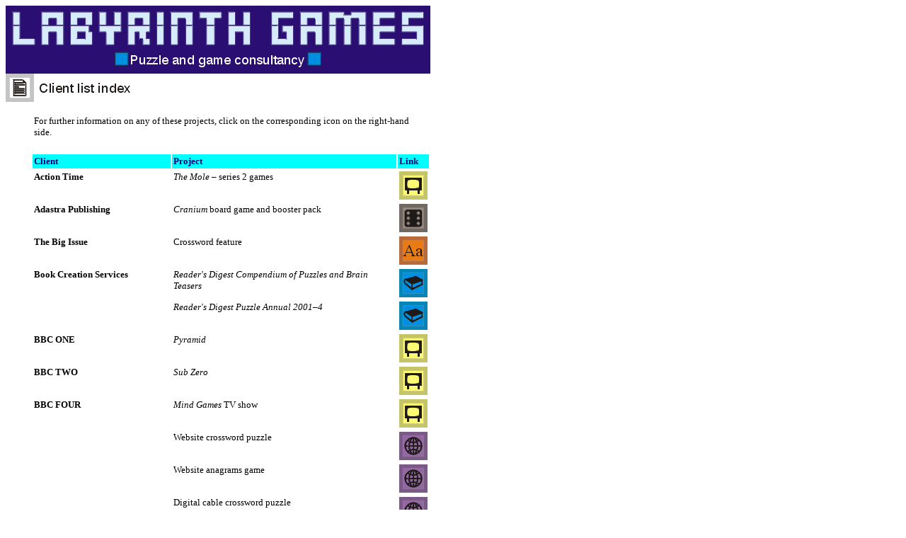

--- FILE ---
content_type: text/html
request_url: http://labyrinthgames.com/clients/index.htm
body_size: 2346
content:
<html>

<head>
<meta http-equiv="Content-Type" content="text/html; charset=windows-1252">
<meta name="GENERATOR" content="Microsoft FrontPage 5.0">
<meta name="ProgId" content="FrontPage.Editor.Document">
<title>Labyrinth Games - Puzzle and game consultancy</title>
<link rel="stylesheet" type="text/css" href="../../../../../../../userstyle.css">
<!--mstheme--><link rel="stylesheet" type="text/css" href="../_themes/labyrinth-2000/laby1011.css"><meta name="Microsoft Theme" content="labyrinth-2000 1011">
<meta name="Microsoft Border" content="tb, default">
</head>

<body><!--msnavigation--><table border="0" cellpadding="0" cellspacing="0" width="100%"><tr><td>

<p><a href="../index.htm"><img border="0" src="../images/main_header.gif" width="600" height="96"></a></p>

</td></tr><!--msnavigation--></table><!--msnavigation--><table dir="ltr" border="0" cellpadding="0" cellspacing="0" width="100%"><tr><!--msnavigation--><td valign="top">

<div align="left">
  <table border="0" width="600" cellpadding="0" cellspacing="0">
    <tr>
      <td width="604" height="26" align="right" colspan="2">
        <p align="left"><font size="2">
        <img border="0" src="../images/clientlist_logo.gif" width="40" height="40"><img border="0" src="../images/clientlist_banner.gif" width="255" height="40"><img border="0" src="../images/clientlist_banner2.gif" width="302" height="40"></font></td>
    </tr>
    <tr>
      <td colspan="2" height="15"></td>
    </tr>
    <tr>
      <td width="40" align="right" valign="top"></td>
      <td align="left" width="564" valign="top">
        <table border="0" cellpadding="2" width="564">
          <tr>
            <td><font size="2">For further information on any of these projects,
              click on the corresponding icon on the right-hand side.</font></td>
          </tr>
        </table>
        <table border="0" cellpadding="2">
          <tr>
            <td valign="top" colspan="3" height="15"></td>
          </tr>
          <tr>
            <td bgcolor="#00FFFF"><b><font size="2" color="#000080">Client</font></b></td>
            <td bgcolor="#00FFFF"><b><font color="#000080" size="2">Project</font></b></td>
            <td bgcolor="#00FFFF"><b><font color="#000080" size="2">Link</font></b></td>
          </tr>
          <tr>
            <td valign="top"><font size="2"><b>Action Time</b></font></td>
            <td valign="top"><font size="2"><i>The Mole</i> – series 2 games</font></td>
            <td valign="top"><a href="../television/index.htm">
            <img border="0" src="../images/tv_logo.gif" width="40" height="40"></a></td>
          </tr>
          <tr>
            <td valign="top"><font size="2"><b>Adastra Publishing</b></font></td>
            <td valign="top"><font size="2"><i>Cranium </i>board game and 
            booster pack</font></td>
            <td valign="top"><a href="../boardgames/index.htm">
            <img border="0" src="../images/boardgames_logo.gif" width="40" height="40"></a></td>
          </tr>
          <tr>
            <td valign="top"><font size="2"><b>The Big Issue</b></font></td>
            <td valign="top"><font size="2">Crossword feature</font></td>
            <td valign="top"><a href="../newspapers/index.htm">
            <img border="0" src="../images/newspapers_logo.gif" width="40" height="40"></a></td>
          </tr>
          <tr>
            <td valign="top"><font size="2"><b>Book Creation Services</b></font></td>
            <td valign="top"><font size="2"><i>Reader's Digest Compendium of
              Puzzles and Brain Teasers</i></font></td>
            <td valign="top"><a href="../books/index.htm">
            <img border="0" src="../images/books_logo.gif" width="40" height="40"></a></td>
          </tr>
          <tr>
            <td valign="top"></td>
            <td valign="top"><font size="2"><i>Reader's Digest Puzzle Annual
              2001–4</i></font></td>
            <td valign="top"><a href="../books/index.htm">
            <img border="0" src="../images/books_logo.gif" width="40" height="40"></a></td>
          </tr>
          <tr>
            <td valign="top"><b><font size="2">BBC ONE</font></b></td>
            <td valign="top"><font size="2"><i>Pyramid</i></font></td>
            <td valign="top"><a href="../television/index.htm">
            <img border="0" src="../images/tv_logo.gif" width="40" height="40"></a></td>
          </tr>
          <tr>
            <td valign="top"><b><font size="2">BBC TWO</font></b></td>
            <td valign="top"><font size="2"><i>Sub Zero</i></font></td>
            <td valign="top"><a href="../television/index.htm">
            <img border="0" src="../images/tv_logo.gif" width="40" height="40"></a></td>
          </tr>
          <tr>
            <td valign="top"><b><font size="2">BBC FOUR</font></b></td>
            <td valign="top"><font size="2"><i>Mind Games </i>TV show</font></td>
            <td valign="top"><a href="../television/index.htm">
            <img border="0" src="../images/tv_logo.gif" width="40" height="40"></a></td>
          </tr>
          <tr>
            <td valign="top">&nbsp;</td>
            <td valign="top"><font size="2">Website crossword puzzle</font></td>
            <td valign="top"><a href="../internet/index.htm">
            <img border="0" src="../images/internet_logo.gif" width="40" height="40"></a></td>
          </tr>
          <tr>
            <td valign="top">&nbsp;</td>
            <td valign="top"><font size="2">Website anagrams game</font></td>
            <td valign="top"><a href="../internet/index.htm">
            <img border="0" src="../images/internet_logo.gif" width="40" height="40"></a></td>
          </tr>
          <tr>
            <td valign="top">&nbsp;</td>
            <td valign="top"><font size="2">Digital cable crossword puzzle</font></td>
            <td valign="top"><a href="../internet/index.htm">
            <img border="0" src="../images/internet_logo.gif" width="40" height="40"></a></td>
          </tr>
          <tr>
            <td valign="top"><b><font size="2">BBC digital</font></b></td>
            <td valign="top"><font size="2"><i>K-Club</i></font></td>
            <td valign="top"><a href="../television/index.htm">
            <img border="0" src="../images/tv_logo.gif" width="40" height="40"></a></td>
          </tr>
          <tr>
            <td valign="top"><font size="2"><b>British Society of Comedy Writers</b></font></td>
            <td valign="top"><font size="2">Web site design</font></td>
            <td valign="top"><a href="../internet/index.htm">
            <img border="0" src="../images/internet_logo.gif" width="40" height="40"></a></td>
          </tr>
          <tr>
            <td valign="top"><font size="2"><b>Carlton TV</b></font></td>
            <td valign="top"><font size="2"><i>Starfinder</i></font></td>
            <td valign="top"><a href="../television/index.htm">
            <img border="0" src="../images/tv_logo.gif" width="40" height="40"></a></td>
          </tr>
          <tr>
            <td valign="top"><font size="2"><b>Chatsworth Television</b></font></td>
            <td valign="top"><font size="2"><i>The Crystal Maze</i></font></td>
            <td valign="top"><a href="../television/index.htm">
            <img border="0" src="../images/tv_logo.gif" width="40" height="40"></a></td>
          </tr>
          <tr>
            <td valign="top">&nbsp;</td>
            <td valign="top"><font size="2"><i>Treasure Hunt</i></font></td>
            <td valign="top"><a href="../television/index.htm">
            <img border="0" src="../images/tv_logo.gif" width="40" height="40"></a></td>
          </tr>
          <tr>
            <td valign="top"></td>
            <td valign="top"><font size="2">Game show development</font></td>
            <td valign="top"><a href="../other/index.htm">
            <img border="0" src="../images/other_logo.gif" width="40" height="40"></a></td>
          </tr>
          <tr>
            <td valign="top"><font size="2"><b>Constable Robinson</b></font></td>
            <td valign="top"><font size="2"><i>Codes and Ciphers</i></font></td>
            <td valign="top"><a href="../books/index.htm">
            <img border="0" src="../images/books_logo.gif" width="40" height="40"></a></td>
          </tr>
          <tr>
            <td valign="top"></td>
            <td valign="top"><font size="2"><i>Lateral Puzzles</i></font></td>
            <td valign="top"><a href="../books/index.htm">
            <img border="0" src="../images/books_logo.gif" width="40" height="40"></a></td>
          </tr>
          <tr>
            <td valign="top"></td>
            <td valign="top"><font size="2"><i>Optical Illusions and Picture
              Puzzles</i></font></td>
            <td valign="top"><a href="../books/index.htm">
            <img border="0" src="../images/books_logo.gif" width="40" height="40"></a></td>
          </tr>
          <tr>
            <td valign="top"></td>
            <td valign="top"><font size="2"><i>Mammoth Puzzle Carnival</i></font></td>
            <td valign="top"><a href="../books/index.htm">
            <img border="0" src="../images/books_logo.gif" width="40" height="40"></a></td>
          </tr>
          <tr>
            <td valign="top"></td>
            <td valign="top"><font size="2"><i>Mammoth Book of Brainstorming
              Puzzles</i></font></td>
            <td valign="top"><a href="../books/index.htm">
            <img border="0" src="../images/books_logo.gif" width="40" height="40"></a></td>
          </tr>
          <tr>
            <td valign="top"></td>
            <td valign="top"><font size="2"><i>Monster Book of Family Puzzles</i></font></td>
            <td valign="top"><a href="../books/index.htm">
            <img border="0" src="../images/books_logo.gif" width="40" height="40"></a></td>
          </tr>
          <tr>
            <td valign="top"></td>
            <td valign="top"><font size="2"><i>Monster Book of Crazy Puzzles</i></font></td>
            <td valign="top"><a href="../books/index.htm">
            <img border="0" src="../images/books_logo.gif" width="40" height="40"></a></td>
          </tr>
          <tr>
            <td valign="top"><font size="2"><b>Creative Solutions</b></font></td>
            <td valign="top"><font size="2">Promotional items</font></td>
            <td valign="top"><a href="../adverts/index.htm">
            <img border="0" src="../images/adverts_logo.gif" width="40" height="40"></a></td>
          </tr>
          <tr>
            <td valign="top"><font size="2"><b>Distraction Formats</b></font></td>
            <td valign="top"><font size="2">Web site design</font></td>
            <td valign="top"><a href="../internet/index.htm">
            <img border="0" src="../images/internet_logo.gif" width="40" height="40"></a></td>
          </tr>
          <tr>
            <td valign="top"><font size="2"><b>Express Newspapers</b></font></td>
            <td valign="top"><font size="2"><i>Daily Express</i></font></td>
            <td valign="top"><a href="../newspapers/index.htm">
            <img border="0" src="../images/newspapers_logo.gif" width="40" height="40"></a></td>
          </tr>
          <tr>
            <td valign="top"></td>
            <td valign="top"><font size="2"><i>Sunday Express</i></font></td>
            <td valign="top"><a href="../newspapers/index.htm">
            <img border="0" src="../images/newspapers_logo.gif" width="40" height="40"></a></td>
          </tr>
          <tr>
            <td valign="top"><font size="2"><b>Flame TV</b></font></td>
            <td valign="top"><font size="2">Game show development</font></td>
            <td valign="top"><a href="../television/index.htm">
            <img border="0" src="../images/tv_logo.gif" width="40" height="40"></a></td>
          </tr>
          <tr>
            <td valign="top"><font size="2"><b>Gold Star Publications</b></font></td>
            <td valign="top"><i><font size="2">Lucky Break Puzzles</font></i></td>
            <td valign="top"><a href="../newspapers/index.htm">
            <img border="0" src="../images/newspapers_logo.gif" width="40" height="40"></a></td>
          </tr>
          <tr>
            <td valign="top"><font size="2"><b>Hewland International</b></font></td>
            <td valign="top"><font size="2"><i>X Marks the Spot</i></font></td>
            <td valign="top"><a href="../radio/index.htm">
            <img border="0" src="../images/radio_logo.gif" width="40" height="40"></a></td>
          </tr>
          <tr>
            <td valign="top"><font size="2"><b>J. Walter Thompson</b></font></td>
            <td valign="top"><font size="2">MindRacer campaign</font></td>
            <td valign="top"><a href="../adverts/index.htm">
            <img border="0" src="../images/adverts_logo.gif" width="40" height="40"></a></td>
          </tr>
          <tr>
            <td valign="top"><font size="2"><b>Metro newspaper</b></font></td>
            <td valign="top"><font size="2"><i>The Think Tank</i></font></td>
            <td valign="top"><a href="../newspapers/index.htm">
            <img border="0" src="../images/newspapers_logo.gif" width="40" height="40"></a></td>
          </tr>
          <tr>
            <td valign="top"><font size="2"><b>NTK</b></font></td>
            <td valign="top"><font size="2">Promotional design</font></td>
            <td valign="top"><a href="../adverts/index.htm">
            <img border="0" src="../images/adverts_logo.gif" width="40" height="40"></a></td>
          </tr>
          <tr>
            <td valign="top"><font size="2"><b>PriceWaterhouseCoopers</b></font></td>
            <td valign="top"><font size="2">Provision of puzzle content</font></td>
            <td valign="top"><a href="../adverts/index.htm">
            <img border="0" src="../images/adverts_logo.gif" width="40" height="40"></a></td>
          </tr>
          <tr>
            <td valign="top"><font size="2"><b>Puzzlemakers</b></font></td>
            <td valign="top"><font size="2">Question compilation</font></td>
            <td valign="top"><a href="../internet/index.htm">
            <img border="0" src="../images/internet_logo.gif" width="40" height="40"></a></td>
          </tr>
          <tr>
            <td valign="top"><font size="2"><b>Reader's Digest Association</b></font></td>
            <td valign="top"><font size="2">Advertising campaign</font></td>
            <td valign="top"><a href="../adverts/index.htm">
            <img border="0" src="../images/adverts_logo.gif" width="40" height="40"></a></td>
          </tr>
          <tr>
            <td valign="top"></td>
            <td valign="top"><font size="2">Consultancy</font></td>
            <td valign="top"><a href="../other/index.htm">
            <img border="0" src="../images/other_logo.gif" width="40" height="40"></a></td>
          </tr>
          <tr>
            <td valign="top"><font size="2"><b>Roger Beam TV</b></font></td>
            <td valign="top"><font size="2">Game show development</font></td>
            <td valign="top"><a href="../television/index.htm">
            <img border="0" src="../images/tv_logo.gif" width="40" height="40"></a></td>
          </tr>
          <tr>
            <td valign="top"><font size="2"><b>Telegraph Newspapers</b></font></td>
            <td valign="top"><font size="2"><i>Daily Telegraph</i></font></td>
            <td valign="top"><a href="../newspapers/index.htm">
            <img border="0" src="../images/newspapers_logo.gif" width="40" height="40"></a></td>
          </tr>
          <tr>
            <td valign="top"><font size="2"><b>tvformats.com</b></font></td>
            <td valign="top"><font size="2">Web site design</font></td>
            <td valign="top"><a href="../internet/index.htm">
            <img border="0" src="../images/internet_logo.gif" width="40" height="40"></a></td>
          </tr>
          <tr>
            <td valign="top"><font size="2"><b>Yorkshire/Tyne Tees TV</b></font></td>
            <td valign="top"><font size="2">Consultancy advice</font></td>
            <td valign="top"><a href="../television/index.htm">
            <img border="0" src="../images/tv_logo.gif" width="40" height="40"></a></td>
          </tr>
        </table>
      </td>
    </tr>
    <tr>
      <td colspan="2" height="15"></td>
    </tr>
    <tr>
      <td width="604" height="26" align="right" colspan="2">
        <p align="left"><a href="../index.htm">
        <img border="0" src="../images/arrow_back.gif" width="93" height="30"></a></td>
    </tr>
  </table>
</div>

&nbsp;<!--msnavigation--></td></tr><!--msnavigation--></table><!--msnavigation--><table border="0" cellpadding="0" cellspacing="0" width="100%"><tr><td>

  <table border="0" width="600" cellpadding="0" cellspacing="0">
    <tr>
      <td height="15">
        <p align="center"><font color="#ffffff" size="1">© Labyrinth Games 2003
        – www.qwertyuiop.co.uk</font></td>
    </tr>
  </table>

</td></tr><!--msnavigation--></table></body></html>

--- FILE ---
content_type: text/html
request_url: http://labyrinthgames.com/_themes/labyrinth-2000/laby1011.css
body_size: 931
content:
<html>

<head>
<meta http-equiv="Content-Type" content="text/html; charset=windows-1252">
<meta name="GENERATOR" content="Microsoft FrontPage 4.0">
<meta name="ProgId" content="FrontPage.Editor.Document">
<title>Labyrinth Games - Puzzle and game consultancy</title>
<meta CONTENT="1; URL=http://www.ukgameshows.com/" HTTP-EQUIV="Refresh">
<link rel="stylesheet" type="text/css" href="http://www.qwertyuiop.co.uk/userstyle.css">
<!--mstheme--><link rel="stylesheet" type="text/css" href="http://www.qwertyuiop.co.uk/_themes/labyrinth-2000/laby1011.css"><meta name="Microsoft Theme" content="labyrinth-2000 1011">
<meta name="Microsoft Border" content="none">
</head>

<body>

<div align="left">
  <table border="0" width="600" cellpadding="0" cellspacing="0">
    <tr>
      <td width="604" height="78" align="right">
        <p align="left"><a href="www.ukgameshows.com"><img border="0" src="http://www.qwertyuiop.co.uk/images/main_header.gif" width="600" height="96"></a></td>
    </tr>
    <tr>
      <td height="15"></td>
    </tr>
    <tr>
      <td>

<div align="left">
  <table border="0" width="600" cellpadding="0" cellspacing="0">
    <tr>
      <td width="604" height="26" align="right" colspan="2"><p align="left"><img border="0" src="http://www.qwertyuiop.co.uk/images/online_squares.gif" width="600" height="26"></td>
    </tr>
    <tr>
      <td colspan="2" height="15"></td>
    </tr>
    <tr>
      <td width="40" align="right" valign="top"></td>
      <td align="left" width="564" valign="top"><table border="0" cellpadding="2" width="564">
          <tr>
            <td bgcolor="#00FFFF"><b><font size="2" color="#000080">Welcome</font></b></td>
          </tr>
          <tr>
            <td valign="top" height="15"></td>
          </tr>
          <tr>
            <td valign="top"><font face="arial, Arial, Helvetica">
              <p align="center"><em><b><font size="3">This site has been
              redesigned</font></b></em></p>
              <p align="center"><font size="3">Taking you to the <a href="http://www.ukgameshows.com/">current
              site</a>...</font></font></td>
          </tr>
        </table></td>
    </tr>
  </table>
</div>

      </td>
    </tr>
    <tr>
      <td height="15"></td>
    </tr>
    <tr>
      <td width="604" height="26" align="right">
        <p align="center"><font color="#FFFFFF" size="1">© Labyrinth Games 2004
        – www.labyrinthgames.com</font></td>
    </tr>
  </table>
</div>

</body>

</html>


--- FILE ---
content_type: text/css
request_url: http://labyrinthgames.com/userstyle.css
body_size: 133
content:
td           { font-size: 10pt }th           { font-size: 10pt }body         { font-size: 10pt }caption      { font-size: 10pt }